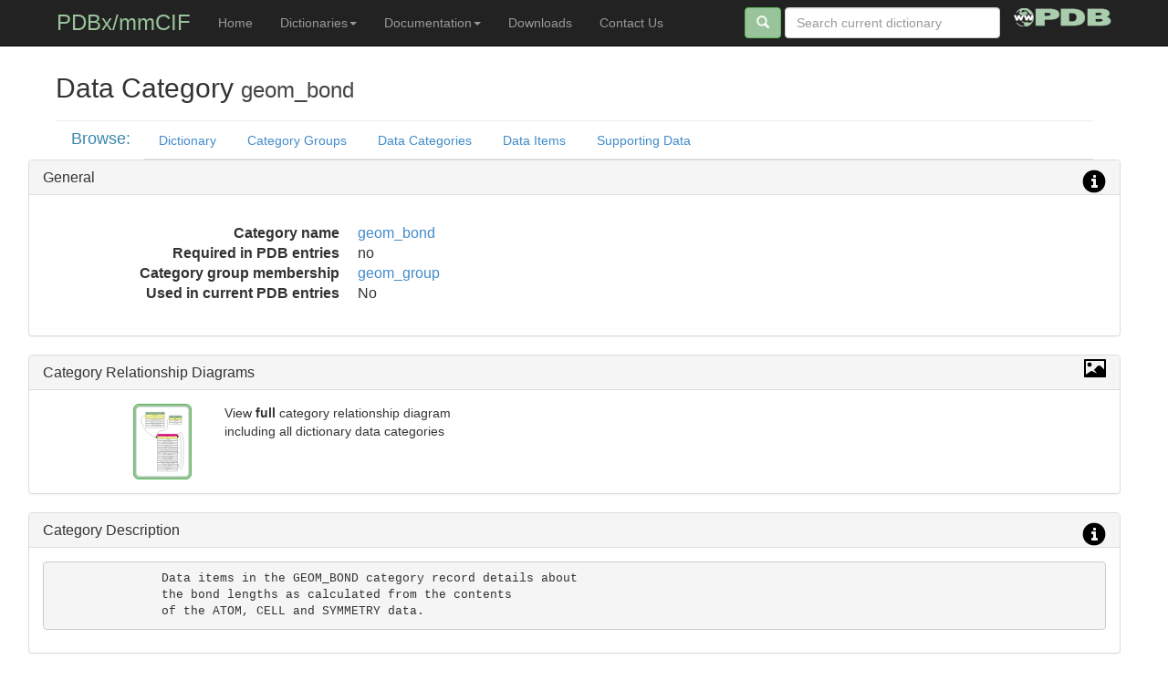

--- FILE ---
content_type: text/html
request_url: https://mmcif.wwpdb.org/dictionaries/mmcif_pdbx_v40.dic/Categories/geom_bond.html
body_size: 4388
content:
<!DOCTYPE html>
<html lang="en">
  <head>
   <!-- File:   head_common_bs.html

     Updates: 
      2013-Aug-24  jdw bootstrap 3.0.0  
      2013-Oct-06  jdw add fonts
   -->
    <meta charset="utf-8">
    <meta name="viewport" content="width=device-width, initial-scale=1.0">

    <link href="/assets/css/bootstrap/css/bootstrap.css" rel="stylesheet">

   <!-- local application css -->
    <link href="/styles/app.css"                   rel="stylesheet">
    <link href="/styles/prettify.css"              rel="stylesheet">

   <!-- font definitions -->

    <!-- 'gothic-league' -->
    <link href="/assets/webfonts/LeagueGothic/stylesheet.css"           rel="stylesheet">

    <!-- 'titilliumlight' -->
    <link href="/assets/webfonts/Titillium/fonts.css"                   rel="stylesheet">

    <!-- 'colaborate-thinregular' -->
    <link href="/assets/webfonts/Colaborate/colaborate_thin_macroman/stylesheet.css" rel="stylesheet">

    <!-- 'droid_sansregular' -->
    <link href="/assets/webfonts/DroidSans/droidsans_regular_macroman/stylesheet.css" rel="stylesheet">

    <!-- 'existencelight'  -->
    <link href="/assets/webfonts/Existence/existence_light_macroman/stylesheet.css" rel="stylesheet">

    <!-- 'existencestencil_light' -->
    <link href="/assets/webfonts/Existence/existence_stencillight_macroman/stylesheet.css" rel="stylesheet">

    <!-- 'existenceunicase_light' -->
    <link href="/assets/webfonts/Existence/existence_unicaselight_macroman/stylesheet.css" rel="stylesheet">

    <!-- 'robotothin' -->
    <link href="/assets/webfonts/Roboto/roboto_thin_macroman/stylesheet.css" rel="stylesheet">

    <!-- 'robotolight' -->
    <link href="/assets/webfonts/Roboto/roboto_light_macroman/stylesheet.css" rel="stylesheet">



    <!-- HTML5 shim, for IE 6-8 support of HTML5 elements -->
    <!--[if lt IE 9]>
      <script src="/assets/js/html5shiv.js"></script>
      <script src="/assets/js/respond.min.js"></script>
    <![endif]--> 

<!-- end of file File:   head_common_bs.html -->

    <meta name="description" content="PDBx/mmCIF Data Dictionary Data Category geom_bond">
    <meta name="author" content="Worldwide Protein Data Bank">
    <title>Data Category geom_bond</title>
  </head>

  <body>
    <!-- Wrap all page content here -->
    <div id="wrap">

      <!-- File:    page_header_bs.html
     Update:  Aug 18, 2013  J. Westbrook
     Update:  Sep 12, 2013  J. Westbrook add form details
     Update:  Oct  6, 2013  J. Westbrook overhaul
     Update:  Jan  9, 2015  J. Westbrook update -
     Update:  Jul  8, 2017  E. Peisach - make v50 default
     Update:  Jul 14, 2017  E. Peisach - Add IHM
     Update:  Jul  7, 2018  E. Peisach - Add ma, remove mdb
 -->

       <div class="navbar navbar-inverse navbar-fixed-top">
         <div class="container">
           <div class="navbar-header">
             <button type="button" class="navbar-toggle" data-toggle="collapse" data-target=".nav-collapse">
               <span class="icon-bar"></span>
               <span class="icon-bar"></span>
               <span class="icon-bar"></span>
             </button>
             <a class="my-navbar-brand" href="/pdbx-mmcif-home-page.html">PDBx/mmCIF</a>
	   </div> <!-- end navbar-header -->

          <div class="collapse navbar-collapse">
            <ul class="nav navbar-nav">
              <!-- <li class="active"><a href="/index.html">Home</a></li> -->

              <li><a href="/pdbx-mmcif-home-page.html">Home</a></li>


	      <!--  Dictionary  pull-down -->
	      <li class="dropdown">
		<a href="#" class="dropdown-toggle" data-toggle="dropdown">Dictionaries<b class="caret"></b></a>
		<ul class="dropdown-menu">
                  <li class="divider"></li>
                  <li class="dropdown-header">Browse the PDBx/mmCIF Dictionaries</li>
                  <li><a href="/dictionaries/mmcif_pdbx_v50.dic/Index">Current version (V5) PDBx/mmCIF</a></li>
                  <li><a href="/dictionaries/mmcif_pdbx_v5_next.dic/Index">Development Version PDBx/mmCIF</a></li>
                  <li><a href="/dictionaries/mmcif_ddl.dic/Index">Dictionary Definition Language V2</a></li>
                  <li><a href="/dictionaries/mmcif_pdbx_vrpt.dic/Index">wwPDB Validation</a></li>		  
                  <li class="divider"></li>
                  <li class="dropdown-header">Browse Other Dictionaries</li>
                  <li><a href="/dictionaries/mmcif_ihm_ext.dic/Index">IHMCIF</a></li>
                  <li><a href="/dictionaries/mmcif_ihm_flr_ext.dic/Index">flrCIF</a></li>		  
                  <li><a href="/dictionaries/mmcif_pdbx_v40.dic/Index">Previous PDBx/mmCIF V4</a></li>
                  <li><a href="/dictionaries/mmcif_std.dic/Index">Original mmCIF</a></li>
                  <li><a href="/dictionaries/mmcif_nmr-star.dic/Index">NMRIF/NMR-STAR</a></li>
                  <li><a href="/dictionaries/mmcif_nef.dic/Index">NMR Exchange Format (NEF)</a></li>
                  <li><a href="/dictionaries/mmcif_sas.dic/Index">SAS</a></li>
                  <li><a href="/dictionaries/mmcif_ndb_ntc.dic/Index">NDB NTC</a></li>
                  <li><a href="/dictionaries/mmcif_em.dic/Index">3DEM</a></li>
                  <li><a href="/dictionaries/mmcif_img.dic/Index">Image mmCIF</a></li>
                  <li><a href="/dictionaries/mmcif_sym.dic/Index">Symmetry</a></li>
                  <li><a href="/dictionaries/mmcif_biosync.dic/Index">Biosync</a></li>
                  <li><a href="/dictionaries/mmcif_ma.dic/Index">ModelCIF</a></li>
		  <li><a href="/dictionaries/mmcif_investigation_fraghub.dic/Index">InvestigationCIF</a></li>
		</ul>
              </li>

	      <!--  Documentation   pull-down -->
	      <li class="dropdown">
		<a href="#" class="dropdown-toggle" data-toggle="dropdown">Documentation<b class="caret"></b></a>
		<ul class="dropdown-menu">
                  <li class="divider"></li>
                  <li><a href="/docs/faqs/pdbx-mmcif-faq-general.html">PDBx/mmCIF FAQ</a></li>
                  <li><a href="/docs/user-guide/guide.html">PDBx/mmCIF User Guide</a></li>
                  <li class="divider"></li>
                  <li class="dropdown-header">Format</li>
                  <li><a href="/docs/large-pdbx-examples/index.html">Large Structures in PDBx/mmCIF</a></li>
                  <li><a href="/docs/pdb_to_pdbx_correspondences.html">PDB to PDBx Format Correspondences</a></li>
                  <li><a href="http://wwpdb.org/task/mmcif" target="_blank">wwPDB PDBx/mmCIF Working Group</a></li>
                  <li class="divider"></li>
                  <li class="dropdown-header">Software</li>
		  <li><a href="/docs/software-resources.html">Software resources</a></li>
                  <li><a href="/docs/sw-examples/cpp/html">C++ Examples</a></li>
                  <li><a href="/docs/sw-examples/python/html">Python Examples</a></li>
                  <li class="divider"></li>
                  <li class="dropdown-header">Reference</li>
		  <li><a href="/docs/tutorials/mechanics/pdbx-mmcif-syntax.html">File syntax</a> </li>
		   <li> <a href="/docs/tutorials/mechanics/pdbx-mmcif-dict-struct.html">Dictionary organization</a></li>
		  <li><a href="/docs/tutorials/content/atomic-description.html">Atomic description</a></li>
		  <li><a href="/docs/tutorials/content/molecular-entities.html">Molecular description</li>

		  <li><a href="/docs/pubs/pdbx-mmcif-references.html">Reference List</a></li>
          <li><a href="/docs/tutorials/glossary/early-history.html">Early history</a></li>
           <li><a href="/docs/tutorials/glossary/pdbx-mmcif-glossary.html">Glossary</a></li>
		</ul>
              </li>


              <li><a href="/dictionaries/downloads.html">Downloads</a></li>
              <li><a href="mailto:pdbx-mmcif-help@mail.wwpdb.org">Contact Us</a></li>

            </ul> <!-- end nav -->

	    <a href="http://www.wwpdb.org/" class="pull-right right-icon" title="Worldwide Protein Data Bank">
	      <img alt="A Member of the wwPDB" src="/assets/images/wwpdb/wwpdb-logo-menubar-20.png" width="107" height="20"></a>

            <form class="navbar-form pull-right"  id="searchSite" action="/cgi-bin/swish/swish.cgi" method="get" enctype="application/x-www-form-urlencoded">
              <button type="submit" class="btn btn-wwpdb-green">
		<span class="glyphicon glyphicon-search"></span></a>
	      </button>
              <div class="form-group">
		<input type="text" placeholder="Search current dictionary" class="form-control" size=25 name="query">
              </div>
	      <input type="hidden" name="sort" value="swishrank" />
	      <input type="hidden" name="si" value="0" />
            </form>


	  <!-- right-justified icon in navbar -->



          </div><!--/.nav-collapse -->
         </div> <!-- end container -->
       </div> <!-- end navbar -->

<!-- End  file page_header_bs.html -->

      <div class="container">
    
    <div class="my-page-header">
      <h2>Data Category <small>geom_bond</small></h2>
    </div>
    <div class="row">
      <div class="col-md-1 my-nav-title"><div class="pull-right"> <h4>Browse:</h4></div></div>
       <div class="col-md-11">
        <ul class="nav nav-tabs">
<li               >               <a href="/dictionaries/mmcif_pdbx_v40.dic/Index/index.html">Dictionary</a></li>
<li               >               <a href="/dictionaries/mmcif_pdbx_v40.dic/Groups/index.html">Category Groups</a></li>
<li               >               <a href="/dictionaries/mmcif_pdbx_v40.dic/Categories/index.html">Data Categories</a></li>
<li               >               <a href="/dictionaries/mmcif_pdbx_v40.dic/Items/index.html">Data Items</a></li>
<li               >               <a href="/dictionaries/mmcif_pdbx_v40.dic/Data/index.html">Supporting Data</a></li>
</ul>
</div>
</div>
<div class="row">
<div class="row">
<div class="panel panel-default general">
<div class="panel-heading">
<h3 class="panel-title">General <a href="#" class="mytip pull-right" data-toggle="tooltip"  data-placement="left" title="General information"> <img class="" src="/assets/images/glyphicons-dot-com/png/glyphicons_195_circle_info.png"></a></h3>
</div>
<div class="panel-body">
<div class="row">
<dl class="dl-horizontal dl-lg">
<dt  >Category name</dt>
<dd  ><a href="/dictionaries/mmcif_pdbx_v40.dic/Categories/geom_bond.html" class="my-link-color">geom_bond</a></dd>
<dt  >Required in PDB entries</dt>
<dd  >no</dd>
<dt  >Category group membership</dt>
<dd  ><a href="/dictionaries/mmcif_pdbx_v40.dic/Groups/geom_group.html" class="my-link-color">geom_group</a></dd>
<dt  >Used in current PDB entries</dt>
<dd  >No</dd>
</dl>
</div>
</div>
</div>
</div>
<div class="row">
<div class="panel panel-default image-item">
<div class="panel-heading">
<h3 class="panel-title">Category Relationship Diagrams <a href="#" class="mytip pull-right" data-toggle="tooltip"  data-placement="left" title="Category relationship diagram"> <img class="my-image-glyph-margin" src="/assets/images/glyphicons-dot-com/png/glyphicons_138_picture.png"></a></h3>
</div>
<div class="panel-body">
<div class="row">
<div class="col-md-1 col-md-offset-1">
<a data-toggle="modal" class="btn btn-wwpdb-green btn-wwpdb-lg" href="#image-modal-full-1"><img src="/assets/images/cr-figure-icon.svg" width=Category relationship diagram height=70 alt="70" class="img-thumbnail"></a>
</div>
<div class="col-md-3">
View <b>full</b> category relationship diagram including all dictionary data categories
</div>
</div>
</div>
</div>
</div>
<div class="modal fade" id="image-modal-full-1" tabindex="-1" role="dialog" aria-labelledby="image-modal-full-1Label" aria-hidden="true">
    <div class="my-modal-dialog">
        <div class="modal-content">
            <div class="modal-header">
                <button type="button" class="close" data-dismiss="modal" aria-hidden="true">&times;</button>
                         <h4 class="modal-title">Category Relationship Diagram for GEOM_BOND</h4>
            </div>
            <div class="modal-body">
                  <div class="row my-image-scrollable">
                       <img class="my-iframe-handle" src="/dictionaries/mmcif_pdbx_v40.dic/Images/Categories/geom_bond_neighbors.svg">
                  </div>
            </div>
            <div class="modal-footer">
                <button type="button" class="btn btn-default" data-dismiss="modal">Close</button>
            </div>
       </div><!-- /.modal-content -->
   </div><!-- /.modal-dialog -->
</div><!-- /.modal -->
<div class="row">
<div class="panel panel-default info">
<div class="panel-heading">
<h3 class="panel-title">Category Description <a href="#" class="mytip pull-right" data-toggle="tooltip"  data-placement="left" title="Descriptive information"> <img class="" src="/assets/images/glyphicons-dot-com/png/glyphicons_195_circle_info.png"></a></h3>
</div>
<div class="panel-body">
<pre class="pre-scrollable">               Data items in the GEOM_BOND category record details about
               the bond lengths as calculated from the contents
               of the ATOM, CELL and SYMMETRY data.</pre>
</div>
</div>
</div>
<div class="row">
<div class="panel panel-default"> <!-- begin top accordion panel -->
   <div class="panel-heading">
       <div class="row">
          <div class="col-md-8">
	             <h4 class="panel-title"> Category Example </h4> 
          </div>
          <div class="col-md-4">
              <a class="accordion-toggle pull-right" data-toggle="collapse" data-parent="#pgexa" href="#pcexa">
 View/hide Example
              </a>
           </div>
       </div> <!-- end heading row -->
   </div> <!-- end panel heading -->
    <div id="pcexa" class="panel-collapse collapse in">
      <div class="panel-body">
<!-- BEGIN inserted markup -->
<pre class="pre-scrollable"> 
    loop_
    _geom_bond.atom_site_id_1
    _geom_bond.atom_site_id_2
    _geom_bond.dist
    _geom_bond.dist_esd
    _geom_bond.site_symmetry_1
    _geom_bond.site_symmetry_2
    _geom_bond.publ_flag
      O1  C2   1.342  0.004  1_555  1_555  yes
      O1  C5   1.439  0.003  1_555  1_555  yes
      C2  C3   1.512  0.004  1_555  1_555  yes
      C2  O21  1.199  0.004  1_555  1_555  yes
      C3  N4   1.465  0.003  1_555  1_555  yes
      C3  C31  1.537  0.004  1_555  1_555  yes
      C3  H3   1.00   0.03   1_555  1_555  no
      N4  C5   1.472  0.003  1_555  1_555  yes
    # - - - - data truncated for brevity - - - -</pre>
<!-- END inserted markup -->
      </div> <!-- end panel body-->
    </div> <!-- end panel-collapse -->
</div> <!-- end top accordion panel panel-default -->
</div>
<div class="row">
</div>
<div class="row">
<div class="panel panel-default key-item">
<div class="panel-heading">
<h3 class="panel-title">Key Data Items <a href="#" class="mytip pull-right" data-toggle="tooltip"  data-placement="left" title="Category key item"> <img class="" src="/assets/images/glyphicons-dot-com/png/glyphicons_044_keys.png"></a></h3>
</div>
<div class="panel-body">
<ul class="list-inline">
<li class=""><a href="/dictionaries/mmcif_pdbx_v40.dic/Items/_geom_bond.atom_site_id_1.html" class="my-link-color">_geom_bond.atom_site_id_1</a></li>
<li class=""><a href="/dictionaries/mmcif_pdbx_v40.dic/Items/_geom_bond.atom_site_id_2.html" class="my-link-color">_geom_bond.atom_site_id_2</a></li>
<li class=""><a href="/dictionaries/mmcif_pdbx_v40.dic/Items/_geom_bond.site_symmetry_1.html" class="my-link-color">_geom_bond.site_symmetry_1</a></li>
<li class=""><a href="/dictionaries/mmcif_pdbx_v40.dic/Items/_geom_bond.site_symmetry_2.html" class="my-link-color">_geom_bond.site_symmetry_2</a></li>
</ul>
</div>
</div>
</div>
<div class="row">
<div class="panel panel-default"> <!-- begin top accordion panel -->
   <div class="panel-heading">
       <div class="row">
          <div class="col-md-8">
	             <h4 class="panel-title"> Category Data Items </h4> 
          </div>
          <div class="col-md-4">
              <a class="accordion-toggle pull-right" data-toggle="collapse" data-parent="#pgit0" href="#pit0">
 View/hide item list
              </a>
           </div>
       </div> <!-- end heading row -->
   </div> <!-- end panel heading -->
    <div id="pit0" class="panel-collapse collapse in">
      <div class="panel-body">
<!-- BEGIN inserted markup -->
<ul class="list-group">
<li class="list-group-item  key-item"><a href="/dictionaries/mmcif_pdbx_v40.dic/Items/_geom_bond.atom_site_id_1.html">_geom_bond.atom_site_id_1</a><a href="#" class="mytip pull-right" data-toggle="tooltip"  data-placement="left" title="Category key item"> <img class="" src="/assets/images/glyphicons-dot-com/png/glyphicons_044_keys.png"></a></li>
<li class="list-group-item  key-item"><a href="/dictionaries/mmcif_pdbx_v40.dic/Items/_geom_bond.atom_site_id_2.html">_geom_bond.atom_site_id_2</a><a href="#" class="mytip pull-right" data-toggle="tooltip"  data-placement="left" title="Category key item"> <img class="" src="/assets/images/glyphicons-dot-com/png/glyphicons_044_keys.png"></a></li>
<li class="list-group-item  key-item"><a href="/dictionaries/mmcif_pdbx_v40.dic/Items/_geom_bond.site_symmetry_1.html">_geom_bond.site_symmetry_1</a><a href="#" class="mytip pull-right" data-toggle="tooltip"  data-placement="left" title="Category key item"> <img class="" src="/assets/images/glyphicons-dot-com/png/glyphicons_044_keys.png"></a></li>
<li class="list-group-item  key-item"><a href="/dictionaries/mmcif_pdbx_v40.dic/Items/_geom_bond.site_symmetry_2.html">_geom_bond.site_symmetry_2</a><a href="#" class="mytip pull-right" data-toggle="tooltip"  data-placement="left" title="Category key item"> <img class="" src="/assets/images/glyphicons-dot-com/png/glyphicons_044_keys.png"></a></li>
<li class="list-group-item  "><a href="/dictionaries/mmcif_pdbx_v40.dic/Items/_geom_bond.atom_site_auth_asym_id_1.html">_geom_bond.atom_site_auth_asym_id_1</a></li>
<li class="list-group-item  "><a href="/dictionaries/mmcif_pdbx_v40.dic/Items/_geom_bond.atom_site_auth_asym_id_2.html">_geom_bond.atom_site_auth_asym_id_2</a></li>
<li class="list-group-item  "><a href="/dictionaries/mmcif_pdbx_v40.dic/Items/_geom_bond.atom_site_auth_atom_id_1.html">_geom_bond.atom_site_auth_atom_id_1</a></li>
<li class="list-group-item  "><a href="/dictionaries/mmcif_pdbx_v40.dic/Items/_geom_bond.atom_site_auth_atom_id_2.html">_geom_bond.atom_site_auth_atom_id_2</a></li>
<li class="list-group-item  "><a href="/dictionaries/mmcif_pdbx_v40.dic/Items/_geom_bond.atom_site_auth_comp_id_1.html">_geom_bond.atom_site_auth_comp_id_1</a></li>
<li class="list-group-item  "><a href="/dictionaries/mmcif_pdbx_v40.dic/Items/_geom_bond.atom_site_auth_comp_id_2.html">_geom_bond.atom_site_auth_comp_id_2</a></li>
<li class="list-group-item  "><a href="/dictionaries/mmcif_pdbx_v40.dic/Items/_geom_bond.atom_site_auth_seq_id_1.html">_geom_bond.atom_site_auth_seq_id_1</a></li>
<li class="list-group-item  "><a href="/dictionaries/mmcif_pdbx_v40.dic/Items/_geom_bond.atom_site_auth_seq_id_2.html">_geom_bond.atom_site_auth_seq_id_2</a></li>
<li class="list-group-item  "><a href="/dictionaries/mmcif_pdbx_v40.dic/Items/_geom_bond.atom_site_label_alt_id_1.html">_geom_bond.atom_site_label_alt_id_1</a></li>
<li class="list-group-item  "><a href="/dictionaries/mmcif_pdbx_v40.dic/Items/_geom_bond.atom_site_label_alt_id_2.html">_geom_bond.atom_site_label_alt_id_2</a></li>
<li class="list-group-item  "><a href="/dictionaries/mmcif_pdbx_v40.dic/Items/_geom_bond.atom_site_label_asym_id_1.html">_geom_bond.atom_site_label_asym_id_1</a></li>
<li class="list-group-item  "><a href="/dictionaries/mmcif_pdbx_v40.dic/Items/_geom_bond.atom_site_label_asym_id_2.html">_geom_bond.atom_site_label_asym_id_2</a></li>
<li class="list-group-item  "><a href="/dictionaries/mmcif_pdbx_v40.dic/Items/_geom_bond.atom_site_label_atom_id_1.html">_geom_bond.atom_site_label_atom_id_1</a></li>
<li class="list-group-item  "><a href="/dictionaries/mmcif_pdbx_v40.dic/Items/_geom_bond.atom_site_label_atom_id_2.html">_geom_bond.atom_site_label_atom_id_2</a></li>
<li class="list-group-item  "><a href="/dictionaries/mmcif_pdbx_v40.dic/Items/_geom_bond.atom_site_label_comp_id_1.html">_geom_bond.atom_site_label_comp_id_1</a></li>
<li class="list-group-item  "><a href="/dictionaries/mmcif_pdbx_v40.dic/Items/_geom_bond.atom_site_label_comp_id_2.html">_geom_bond.atom_site_label_comp_id_2</a></li>
<li class="list-group-item  "><a href="/dictionaries/mmcif_pdbx_v40.dic/Items/_geom_bond.atom_site_label_seq_id_1.html">_geom_bond.atom_site_label_seq_id_1</a></li>
<li class="list-group-item  "><a href="/dictionaries/mmcif_pdbx_v40.dic/Items/_geom_bond.atom_site_label_seq_id_2.html">_geom_bond.atom_site_label_seq_id_2</a></li>
<li class="list-group-item  "><a href="/dictionaries/mmcif_pdbx_v40.dic/Items/_geom_bond.dist.html">_geom_bond.dist</a></li>
<li class="list-group-item  "><a href="/dictionaries/mmcif_pdbx_v40.dic/Items/_geom_bond.dist_esd.html">_geom_bond.dist_esd</a></li>
<li class="list-group-item  "><a href="/dictionaries/mmcif_pdbx_v40.dic/Items/_geom_bond.pdbx_PDB_model_num.html">_geom_bond.pdbx_PDB_model_num</a></li>
<li class="list-group-item  "><a href="/dictionaries/mmcif_pdbx_v40.dic/Items/_geom_bond.pdbx_atom_site_PDB_ins_code_1.html">_geom_bond.pdbx_atom_site_PDB_ins_code_1</a></li>
<li class="list-group-item  "><a href="/dictionaries/mmcif_pdbx_v40.dic/Items/_geom_bond.pdbx_atom_site_PDB_ins_code_2.html">_geom_bond.pdbx_atom_site_PDB_ins_code_2</a></li>
<li class="list-group-item  "><a href="/dictionaries/mmcif_pdbx_v40.dic/Items/_geom_bond.publ_flag.html">_geom_bond.publ_flag</a></li>
<li class="list-group-item  "><a href="/dictionaries/mmcif_pdbx_v40.dic/Items/_geom_bond.valence.html">_geom_bond.valence</a></li>
</ul>
<!-- END inserted markup -->
      </div> <!-- end panel body-->
    </div> <!-- end panel-collapse -->
</div> <!-- end top accordion panel panel-default -->
</div>
</div>
     </div> <!-- end top container-->
     </div> <!-- end wrap -->

    <!-- END TEXT HERE  -->
     <!--  File:    page_javascript_bs.html 
       Update:  Oct 6, 2013  jdw
   -->
  <script  src="/assets/js/jquery/core/jquery-1.11.0.min.js" ></script>
  <script  src="/assets/css/bootstrap/js/bootstrap.js" >  </script>

  <!--  local application js -->
  <script  src="/js/MyApp.js"></script>

 <!-- end of file page_javascript_bs.html  -->



    <!-- File:    page_footer_bs.html 
     Update:  Oct 6, 2013  J. Westbrook
  -->
  <div id="footer">
      <div class="container">
         <p class="muted credit">&copy;  wwPDB </p>
       </div>
   </div>
<!-- end file page_footer_bs.html -->

  </body>
</html>
    


--- FILE ---
content_type: text/css
request_url: https://mmcif.wwpdb.org/assets/webfonts/Existence/existence_light_macroman/stylesheet.css
body_size: 188
content:
@font-face {
    font-family: 'existencelight';
    src: url('Existence-Light-webfont.eot');
    src: url('Existence-Light-webfont.eot?#iefix') format('embedded-opentype'),
         url('Existence-Light-webfont.woff') format('woff'),
         url('Existence-Light-webfont.ttf') format('truetype'),
         url('Existence-Light-webfont.svg#existencelight') format('svg');
    font-weight: normal;
    font-style: normal;

}



--- FILE ---
content_type: image/svg+xml
request_url: https://mmcif.wwpdb.org/dictionaries/mmcif_pdbx_v40.dic/Images/Categories/geom_bond_neighbors.svg
body_size: 31119
content:
<?xml version="1.0" encoding="UTF-8" standalone="no"?>
<!DOCTYPE svg PUBLIC "-//W3C//DTD SVG 1.1//EN"
 "http://www.w3.org/Graphics/SVG/1.1/DTD/svg11.dtd">
<!-- Generated by graphviz version 2.40.1 (20161225.0304)
 -->
<!-- Title: geom_bond Pages: 1 -->
<svg width="435pt" height="1110pt"
 viewBox="0.00 0.00 435.00 1110.00" xmlns="http://www.w3.org/2000/svg" xmlns:xlink="http://www.w3.org/1999/xlink">
<g id="graph0" class="graph" transform="scale(1 1) rotate(0) translate(4 1106)">
<title>geom_bond</title>
<polygon fill="#ffffff" stroke="transparent" points="-4,4 -4,-1106 431,-1106 431,4 -4,4"/>
<text text-anchor="start" x="210.5" y="-58.6" font-family="Helvetica,sans-Serif" font-size="18.00" fill="#000000"> </text>
<text text-anchor="start" x="210.5" y="-40.6" font-family="Helvetica,sans-Serif" font-size="18.00" fill="#000000"> </text>
<text text-anchor="start" x="8" y="-22.6" font-family="Helvetica,sans-Serif" font-size="18.00" fill="#000000"> Category Relationship Diagram for </text>
<text text-anchor="start" x="291" y="-22.6" font-family="Helvetica,sans-Serif" font-weight="bold" font-size="18.00" fill="#000000">GEOM_BOND</text>
<text text-anchor="start" x="409" y="-22.6" font-family="Helvetica,sans-Serif" font-size="18.00" fill="#000000"> </text>
<text text-anchor="start" x="415" y="-22.6" font-family="Helvetica,sans-Serif" font-size="14.00" fill="#000000"> </text>
<text text-anchor="start" x="79.5" y="-7.8" font-family="Helvetica,sans-Serif" font-size="14.00" fill="#000000"> &#160;in dictionary mmcif_pdbx.dic version 4.073 </text>
<!-- _atom_site -->
<g id="node1" class="node">
<title>_atom_site</title>
<g id="a_node1_0"><a xlink:href="/dictionaries/mmcif_pdbx_v40.dic/Categories/atom_site.html" xlink:title="&lt;TABLE&gt;" target="_top">
<polygon fill="#99c49b" stroke="transparent" points="152.57,-495.5 152.57,-516.5 274.57,-516.5 274.57,-495.5 152.57,-495.5"/>
<polygon fill="none" stroke="#000000" points="152.57,-495.5 152.57,-516.5 274.57,-516.5 274.57,-495.5 152.57,-495.5"/>
<text text-anchor="start" x="185.07" y="-503.5" font-family="Helvetica,sans-Serif" font-size="10.00" fill="#000000">ATOM_SITE</text>
</a>
</g>
<g id="a_node1_1"><a xlink:href="/dictionaries/mmcif_pdbx_v40.dic/Items/_atom_site.id.html" xlink:title="&lt;TABLE&gt;" target="_top">
<polygon fill="#ffff99" stroke="transparent" points="152.57,-475.5 152.57,-495.5 274.57,-495.5 274.57,-475.5 152.57,-475.5"/>
<polygon fill="none" stroke="#000000" points="152.57,-475.5 152.57,-495.5 274.57,-495.5 274.57,-475.5 152.57,-475.5"/>
<text text-anchor="start" x="157.57" y="-483.3" font-family="Helvetica,sans-Serif" font-size="9.00" fill="#000000">id</text>
</a>
</g>
<g id="a_node1_2"><a xlink:href="/dictionaries/mmcif_pdbx_v40.dic/Items/_atom_site.auth_asym_id.html" xlink:title="&lt;TABLE&gt;" target="_top">
<polygon fill="none" stroke="#000000" points="152.57,-455.5 152.57,-475.5 274.57,-475.5 274.57,-455.5 152.57,-455.5"/>
<text text-anchor="start" x="157.57" y="-463.3" font-family="Helvetica,sans-Serif" font-size="9.00" fill="#000000">auth_asym_id</text>
</a>
</g>
<g id="a_node1_3"><a xlink:href="/dictionaries/mmcif_pdbx_v40.dic/Items/_atom_site.auth_atom_id.html" xlink:title="&lt;TABLE&gt;" target="_top">
<polygon fill="none" stroke="#000000" points="152.57,-435.5 152.57,-455.5 274.57,-455.5 274.57,-435.5 152.57,-435.5"/>
<text text-anchor="start" x="157.57" y="-443.3" font-family="Helvetica,sans-Serif" font-size="9.00" fill="#000000">auth_atom_id</text>
</a>
</g>
<g id="a_node1_4"><a xlink:href="/dictionaries/mmcif_pdbx_v40.dic/Items/_atom_site.auth_comp_id.html" xlink:title="&lt;TABLE&gt;" target="_top">
<polygon fill="none" stroke="#000000" points="152.57,-415.5 152.57,-435.5 274.57,-435.5 274.57,-415.5 152.57,-415.5"/>
<text text-anchor="start" x="157.57" y="-423.3" font-family="Helvetica,sans-Serif" font-size="9.00" fill="#000000">auth_comp_id</text>
</a>
</g>
<g id="a_node1_5"><a xlink:href="/dictionaries/mmcif_pdbx_v40.dic/Items/_atom_site.auth_seq_id.html" xlink:title="&lt;TABLE&gt;" target="_top">
<polygon fill="none" stroke="#000000" points="152.57,-395.5 152.57,-415.5 274.57,-415.5 274.57,-395.5 152.57,-395.5"/>
<text text-anchor="start" x="157.57" y="-403.3" font-family="Helvetica,sans-Serif" font-size="9.00" fill="#000000">auth_seq_id</text>
</a>
</g>
<g id="a_node1_6"><a xlink:href="/dictionaries/mmcif_pdbx_v40.dic/Items/_atom_site.label_alt_id.html" xlink:title="&lt;TABLE&gt;" target="_top">
<polygon fill="none" stroke="#000000" points="152.57,-375.5 152.57,-395.5 274.57,-395.5 274.57,-375.5 152.57,-375.5"/>
<text text-anchor="start" x="157.57" y="-383.3" font-family="Helvetica,sans-Serif" font-size="9.00" fill="#000000">label_alt_id</text>
</a>
</g>
<g id="a_node1_7"><a xlink:href="/dictionaries/mmcif_pdbx_v40.dic/Items/_atom_site.label_asym_id.html" xlink:title="&lt;TABLE&gt;" target="_top">
<polygon fill="none" stroke="#000000" points="152.57,-355.5 152.57,-375.5 274.57,-375.5 274.57,-355.5 152.57,-355.5"/>
<text text-anchor="start" x="157.57" y="-363.3" font-family="Helvetica,sans-Serif" font-size="9.00" fill="#000000">label_asym_id</text>
</a>
</g>
<g id="a_node1_8"><a xlink:href="/dictionaries/mmcif_pdbx_v40.dic/Items/_atom_site.label_atom_id.html" xlink:title="&lt;TABLE&gt;" target="_top">
<polygon fill="none" stroke="#000000" points="152.57,-335.5 152.57,-355.5 274.57,-355.5 274.57,-335.5 152.57,-335.5"/>
<text text-anchor="start" x="157.57" y="-343.3" font-family="Helvetica,sans-Serif" font-size="9.00" fill="#000000">label_atom_id</text>
</a>
</g>
<g id="a_node1_9"><a xlink:href="/dictionaries/mmcif_pdbx_v40.dic/Items/_atom_site.label_comp_id.html" xlink:title="&lt;TABLE&gt;" target="_top">
<polygon fill="none" stroke="#000000" points="152.57,-315.5 152.57,-335.5 274.57,-335.5 274.57,-315.5 152.57,-315.5"/>
<text text-anchor="start" x="157.57" y="-323.3" font-family="Helvetica,sans-Serif" font-size="9.00" fill="#000000">label_comp_id</text>
</a>
</g>
<g id="a_node1_10"><a xlink:href="/dictionaries/mmcif_pdbx_v40.dic/Items/_atom_site.label_seq_id.html" xlink:title="&lt;TABLE&gt;" target="_top">
<polygon fill="none" stroke="#000000" points="152.57,-295.5 152.57,-315.5 274.57,-315.5 274.57,-295.5 152.57,-295.5"/>
<text text-anchor="start" x="157.57" y="-303.3" font-family="Helvetica,sans-Serif" font-size="9.00" fill="#000000">label_seq_id</text>
</a>
</g>
<g id="a_node1_11"><a xlink:href="/dictionaries/mmcif_pdbx_v40.dic/Items/_atom_site.pdbx_PDB_ins_code.html" xlink:title="&lt;TABLE&gt;" target="_top">
<polygon fill="none" stroke="#000000" points="152.57,-275.5 152.57,-295.5 274.57,-295.5 274.57,-275.5 152.57,-275.5"/>
<text text-anchor="start" x="157.57" y="-283.3" font-family="Helvetica,sans-Serif" font-size="9.00" fill="#000000">pdbx_PDB_ins_code</text>
</a>
</g>
<g id="a_node1_12"><a xlink:href="/dictionaries/mmcif_pdbx_v40.dic/Items/_atom_site.pdbx_PDB_model_num.html" xlink:title="&lt;TABLE&gt;" target="_top">
<polygon fill="none" stroke="#000000" points="152.57,-255.5 152.57,-275.5 274.57,-275.5 274.57,-255.5 152.57,-255.5"/>
<text text-anchor="start" x="157.57" y="-263.3" font-family="Helvetica,sans-Serif" font-size="9.00" fill="#000000">pdbx_PDB_model_num</text>
</a>
</g>
<g id="a_node1_13"><a xlink:href="/dictionaries/mmcif_pdbx_v40.dic/Items/_atom_site.B_equiv_geom_mean.html" xlink:title="&lt;TABLE&gt;" target="_top">
<polygon fill="none" stroke="#000000" points="152.57,-235.5 152.57,-255.5 274.57,-255.5 274.57,-235.5 152.57,-235.5"/>
<text text-anchor="start" x="157.57" y="-243.3" font-family="Helvetica,sans-Serif" font-size="9.00" fill="#000000">B_equiv_geom_mean</text>
</a>
</g>
<g id="a_node1_14"><a xlink:href="/dictionaries/mmcif_pdbx_v40.dic/Items/_atom_site.B_equiv_geom_mean_esd.html" xlink:title="&lt;TABLE&gt;" target="_top">
<polygon fill="none" stroke="#000000" points="152.57,-215.5 152.57,-235.5 274.57,-235.5 274.57,-215.5 152.57,-215.5"/>
<text text-anchor="start" x="157.57" y="-223.3" font-family="Helvetica,sans-Serif" font-size="9.00" fill="#000000">B_equiv_geom_mean_esd</text>
</a>
</g>
<g id="a_node1_15"><a xlink:href="/dictionaries/mmcif_pdbx_v40.dic/Items/_atom_site.B_iso_or_equiv.html" xlink:title="&lt;TABLE&gt;" target="_top">
<polygon fill="none" stroke="#000000" points="152.57,-195.5 152.57,-215.5 274.57,-215.5 274.57,-195.5 152.57,-195.5"/>
<text text-anchor="start" x="157.57" y="-203.3" font-family="Helvetica,sans-Serif" font-size="9.00" fill="#000000">B_iso_or_equiv</text>
</a>
</g>
<g id="a_node1_16"><a xlink:href="/dictionaries/mmcif_pdbx_v40.dic/Items/_atom_site.B_iso_or_equiv_esd.html" xlink:title="&lt;TABLE&gt;" target="_top">
<polygon fill="none" stroke="#000000" points="152.57,-175.5 152.57,-195.5 274.57,-195.5 274.57,-175.5 152.57,-175.5"/>
<text text-anchor="start" x="157.57" y="-183.3" font-family="Helvetica,sans-Serif" font-size="9.00" fill="#000000">B_iso_or_equiv_esd</text>
</a>
</g>
<g id="a_node1_17"><a xlink:href="/dictionaries/mmcif_pdbx_v40.dic/Items/_atom_site.Cartn_x.html" xlink:title="&lt;TABLE&gt;" target="_top">
<polygon fill="none" stroke="#000000" points="152.57,-155.5 152.57,-175.5 274.57,-175.5 274.57,-155.5 152.57,-155.5"/>
<text text-anchor="start" x="157.57" y="-163.3" font-family="Helvetica,sans-Serif" font-size="9.00" fill="#000000">Cartn_x</text>
</a>
</g>
<g id="a_node1_18"><a xlink:href="/dictionaries/mmcif_pdbx_v40.dic/Items/_atom_site.Cartn_x_esd.html" xlink:title="&lt;TABLE&gt;" target="_top">
<polygon fill="none" stroke="#000000" points="152.57,-135.5 152.57,-155.5 274.57,-155.5 274.57,-135.5 152.57,-135.5"/>
<text text-anchor="start" x="157.57" y="-143.3" font-family="Helvetica,sans-Serif" font-size="9.00" fill="#000000">Cartn_x_esd</text>
</a>
</g>
<g id="a_node1_19"><a xlink:href="/dictionaries/mmcif_pdbx_v40.dic/Items/_atom_site.Cartn_y.html" xlink:title="&lt;TABLE&gt;" target="_top">
<polygon fill="none" stroke="#000000" points="152.57,-115.5 152.57,-135.5 274.57,-135.5 274.57,-115.5 152.57,-115.5"/>
<text text-anchor="start" x="157.57" y="-123.3" font-family="Helvetica,sans-Serif" font-size="9.00" fill="#000000">Cartn_y</text>
</a>
</g>
<g id="a_node1_20"><a xlink:href="/dictionaries/mmcif_pdbx_v40.dic/Items/_atom_site.Cartn_y_esd.html" xlink:title="&lt;TABLE&gt;" target="_top">
<polygon fill="none" stroke="#000000" points="152.57,-95.5 152.57,-115.5 274.57,-115.5 274.57,-95.5 152.57,-95.5"/>
<text text-anchor="start" x="157.57" y="-103.3" font-family="Helvetica,sans-Serif" font-size="9.00" fill="#000000">Cartn_y_esd</text>
</a>
</g>
<polygon fill="none" stroke="#000000" points="152.57,-79.5 152.57,-95.5 274.57,-95.5 274.57,-79.5 152.57,-79.5"/>
<text text-anchor="start" x="182.57" y="-85.3" font-family="Helvetica,sans-Serif" font-size="9.00" fill="#000000">... and others ...</text>
</g>
<!-- _geom_bond -->
<g id="node2" class="node">
<title>_geom_bond</title>
<g id="a_node2_21"><a xlink:href="/dictionaries/mmcif_pdbx_v40.dic/Categories/geom_bond.html" xlink:title="&lt;TABLE&gt;" target="_top">
<polygon fill="#f0027f" stroke="transparent" points="152.57,-1076.5 152.57,-1097.5 305.57,-1097.5 305.57,-1076.5 152.57,-1076.5"/>
<polygon fill="none" stroke="#000000" points="152.57,-1076.5 152.57,-1097.5 305.57,-1097.5 305.57,-1076.5 152.57,-1076.5"/>
<text text-anchor="start" x="196.57" y="-1084.5" font-family="Helvetica,sans-Serif" font-size="10.00" fill="#000000">GEOM_BOND</text>
</a>
</g>
<g id="a_node2_22"><a xlink:href="/dictionaries/mmcif_pdbx_v40.dic/Items/_geom_bond.atom_site_id_1.html" xlink:title="&lt;TABLE&gt;" target="_top">
<polygon fill="#ffff99" stroke="transparent" points="152.57,-1056.5 152.57,-1076.5 305.57,-1076.5 305.57,-1056.5 152.57,-1056.5"/>
<polygon fill="none" stroke="#000000" points="152.57,-1056.5 152.57,-1076.5 305.57,-1076.5 305.57,-1056.5 152.57,-1056.5"/>
<text text-anchor="start" x="157.57" y="-1064.3" font-family="Helvetica,sans-Serif" font-size="9.00" fill="#000000">atom_site_id_1</text>
</a>
</g>
<g id="a_node2_23"><a xlink:href="/dictionaries/mmcif_pdbx_v40.dic/Items/_geom_bond.atom_site_id_2.html" xlink:title="&lt;TABLE&gt;" target="_top">
<polygon fill="#ffff99" stroke="transparent" points="152.57,-1036.5 152.57,-1056.5 305.57,-1056.5 305.57,-1036.5 152.57,-1036.5"/>
<polygon fill="none" stroke="#000000" points="152.57,-1036.5 152.57,-1056.5 305.57,-1056.5 305.57,-1036.5 152.57,-1036.5"/>
<text text-anchor="start" x="157.57" y="-1044.3" font-family="Helvetica,sans-Serif" font-size="9.00" fill="#000000">atom_site_id_2</text>
</a>
</g>
<g id="a_node2_24"><a xlink:href="/dictionaries/mmcif_pdbx_v40.dic/Items/_geom_bond.site_symmetry_1.html" xlink:title="&lt;TABLE&gt;" target="_top">
<polygon fill="#ffff99" stroke="transparent" points="152.57,-1016.5 152.57,-1036.5 305.57,-1036.5 305.57,-1016.5 152.57,-1016.5"/>
<polygon fill="none" stroke="#000000" points="152.57,-1016.5 152.57,-1036.5 305.57,-1036.5 305.57,-1016.5 152.57,-1016.5"/>
<text text-anchor="start" x="157.57" y="-1024.3" font-family="Helvetica,sans-Serif" font-size="9.00" fill="#000000">site_symmetry_1</text>
</a>
</g>
<g id="a_node2_25"><a xlink:href="/dictionaries/mmcif_pdbx_v40.dic/Items/_geom_bond.site_symmetry_2.html" xlink:title="&lt;TABLE&gt;" target="_top">
<polygon fill="#ffff99" stroke="transparent" points="152.57,-996.5 152.57,-1016.5 305.57,-1016.5 305.57,-996.5 152.57,-996.5"/>
<polygon fill="none" stroke="#000000" points="152.57,-996.5 152.57,-1016.5 305.57,-1016.5 305.57,-996.5 152.57,-996.5"/>
<text text-anchor="start" x="157.57" y="-1004.3" font-family="Helvetica,sans-Serif" font-size="9.00" fill="#000000">site_symmetry_2</text>
</a>
</g>
<g id="a_node2_26"><a xlink:href="/dictionaries/mmcif_pdbx_v40.dic/Items/_geom_bond.atom_site_auth_asym_id_1.html" xlink:title="&lt;TABLE&gt;" target="_top">
<polygon fill="none" stroke="#000000" points="152.57,-976.5 152.57,-996.5 305.57,-996.5 305.57,-976.5 152.57,-976.5"/>
<text text-anchor="start" x="157.57" y="-984.3" font-family="Helvetica,sans-Serif" font-size="9.00" fill="#000000">atom_site_auth_asym_id_1</text>
</a>
</g>
<g id="a_node2_27"><a xlink:href="/dictionaries/mmcif_pdbx_v40.dic/Items/_geom_bond.atom_site_auth_asym_id_2.html" xlink:title="&lt;TABLE&gt;" target="_top">
<polygon fill="none" stroke="#000000" points="152.57,-956.5 152.57,-976.5 305.57,-976.5 305.57,-956.5 152.57,-956.5"/>
<text text-anchor="start" x="157.57" y="-964.3" font-family="Helvetica,sans-Serif" font-size="9.00" fill="#000000">atom_site_auth_asym_id_2</text>
</a>
</g>
<g id="a_node2_28"><a xlink:href="/dictionaries/mmcif_pdbx_v40.dic/Items/_geom_bond.atom_site_auth_atom_id_1.html" xlink:title="&lt;TABLE&gt;" target="_top">
<polygon fill="none" stroke="#000000" points="152.57,-936.5 152.57,-956.5 305.57,-956.5 305.57,-936.5 152.57,-936.5"/>
<text text-anchor="start" x="157.57" y="-944.3" font-family="Helvetica,sans-Serif" font-size="9.00" fill="#000000">atom_site_auth_atom_id_1</text>
</a>
</g>
<g id="a_node2_29"><a xlink:href="/dictionaries/mmcif_pdbx_v40.dic/Items/_geom_bond.atom_site_auth_atom_id_2.html" xlink:title="&lt;TABLE&gt;" target="_top">
<polygon fill="none" stroke="#000000" points="152.57,-916.5 152.57,-936.5 305.57,-936.5 305.57,-916.5 152.57,-916.5"/>
<text text-anchor="start" x="157.57" y="-924.3" font-family="Helvetica,sans-Serif" font-size="9.00" fill="#000000">atom_site_auth_atom_id_2</text>
</a>
</g>
<g id="a_node2_30"><a xlink:href="/dictionaries/mmcif_pdbx_v40.dic/Items/_geom_bond.atom_site_auth_comp_id_1.html" xlink:title="&lt;TABLE&gt;" target="_top">
<polygon fill="none" stroke="#000000" points="152.57,-896.5 152.57,-916.5 305.57,-916.5 305.57,-896.5 152.57,-896.5"/>
<text text-anchor="start" x="157.57" y="-904.3" font-family="Helvetica,sans-Serif" font-size="9.00" fill="#000000">atom_site_auth_comp_id_1</text>
</a>
</g>
<g id="a_node2_31"><a xlink:href="/dictionaries/mmcif_pdbx_v40.dic/Items/_geom_bond.atom_site_auth_comp_id_2.html" xlink:title="&lt;TABLE&gt;" target="_top">
<polygon fill="none" stroke="#000000" points="152.57,-876.5 152.57,-896.5 305.57,-896.5 305.57,-876.5 152.57,-876.5"/>
<text text-anchor="start" x="157.57" y="-884.3" font-family="Helvetica,sans-Serif" font-size="9.00" fill="#000000">atom_site_auth_comp_id_2</text>
</a>
</g>
<g id="a_node2_32"><a xlink:href="/dictionaries/mmcif_pdbx_v40.dic/Items/_geom_bond.atom_site_auth_seq_id_1.html" xlink:title="&lt;TABLE&gt;" target="_top">
<polygon fill="none" stroke="#000000" points="152.57,-856.5 152.57,-876.5 305.57,-876.5 305.57,-856.5 152.57,-856.5"/>
<text text-anchor="start" x="157.57" y="-864.3" font-family="Helvetica,sans-Serif" font-size="9.00" fill="#000000">atom_site_auth_seq_id_1</text>
</a>
</g>
<g id="a_node2_33"><a xlink:href="/dictionaries/mmcif_pdbx_v40.dic/Items/_geom_bond.atom_site_auth_seq_id_2.html" xlink:title="&lt;TABLE&gt;" target="_top">
<polygon fill="none" stroke="#000000" points="152.57,-836.5 152.57,-856.5 305.57,-856.5 305.57,-836.5 152.57,-836.5"/>
<text text-anchor="start" x="157.57" y="-844.3" font-family="Helvetica,sans-Serif" font-size="9.00" fill="#000000">atom_site_auth_seq_id_2</text>
</a>
</g>
<g id="a_node2_34"><a xlink:href="/dictionaries/mmcif_pdbx_v40.dic/Items/_geom_bond.atom_site_label_alt_id_1.html" xlink:title="&lt;TABLE&gt;" target="_top">
<polygon fill="none" stroke="#000000" points="152.57,-816.5 152.57,-836.5 305.57,-836.5 305.57,-816.5 152.57,-816.5"/>
<text text-anchor="start" x="157.57" y="-824.3" font-family="Helvetica,sans-Serif" font-size="9.00" fill="#000000">atom_site_label_alt_id_1</text>
</a>
</g>
<g id="a_node2_35"><a xlink:href="/dictionaries/mmcif_pdbx_v40.dic/Items/_geom_bond.atom_site_label_alt_id_2.html" xlink:title="&lt;TABLE&gt;" target="_top">
<polygon fill="none" stroke="#000000" points="152.57,-796.5 152.57,-816.5 305.57,-816.5 305.57,-796.5 152.57,-796.5"/>
<text text-anchor="start" x="157.57" y="-804.3" font-family="Helvetica,sans-Serif" font-size="9.00" fill="#000000">atom_site_label_alt_id_2</text>
</a>
</g>
<g id="a_node2_36"><a xlink:href="/dictionaries/mmcif_pdbx_v40.dic/Items/_geom_bond.atom_site_label_asym_id_1.html" xlink:title="&lt;TABLE&gt;" target="_top">
<polygon fill="none" stroke="#000000" points="152.57,-776.5 152.57,-796.5 305.57,-796.5 305.57,-776.5 152.57,-776.5"/>
<text text-anchor="start" x="157.57" y="-784.3" font-family="Helvetica,sans-Serif" font-size="9.00" fill="#000000">atom_site_label_asym_id_1</text>
</a>
</g>
<g id="a_node2_37"><a xlink:href="/dictionaries/mmcif_pdbx_v40.dic/Items/_geom_bond.atom_site_label_asym_id_2.html" xlink:title="&lt;TABLE&gt;" target="_top">
<polygon fill="none" stroke="#000000" points="152.57,-756.5 152.57,-776.5 305.57,-776.5 305.57,-756.5 152.57,-756.5"/>
<text text-anchor="start" x="157.57" y="-764.3" font-family="Helvetica,sans-Serif" font-size="9.00" fill="#000000">atom_site_label_asym_id_2</text>
</a>
</g>
<g id="a_node2_38"><a xlink:href="/dictionaries/mmcif_pdbx_v40.dic/Items/_geom_bond.atom_site_label_atom_id_1.html" xlink:title="&lt;TABLE&gt;" target="_top">
<polygon fill="none" stroke="#000000" points="152.57,-736.5 152.57,-756.5 305.57,-756.5 305.57,-736.5 152.57,-736.5"/>
<text text-anchor="start" x="157.57" y="-744.3" font-family="Helvetica,sans-Serif" font-size="9.00" fill="#000000">atom_site_label_atom_id_1</text>
</a>
</g>
<g id="a_node2_39"><a xlink:href="/dictionaries/mmcif_pdbx_v40.dic/Items/_geom_bond.atom_site_label_atom_id_2.html" xlink:title="&lt;TABLE&gt;" target="_top">
<polygon fill="none" stroke="#000000" points="152.57,-716.5 152.57,-736.5 305.57,-736.5 305.57,-716.5 152.57,-716.5"/>
<text text-anchor="start" x="157.57" y="-724.3" font-family="Helvetica,sans-Serif" font-size="9.00" fill="#000000">atom_site_label_atom_id_2</text>
</a>
</g>
<g id="a_node2_40"><a xlink:href="/dictionaries/mmcif_pdbx_v40.dic/Items/_geom_bond.atom_site_label_comp_id_1.html" xlink:title="&lt;TABLE&gt;" target="_top">
<polygon fill="none" stroke="#000000" points="152.57,-696.5 152.57,-716.5 305.57,-716.5 305.57,-696.5 152.57,-696.5"/>
<text text-anchor="start" x="157.57" y="-704.3" font-family="Helvetica,sans-Serif" font-size="9.00" fill="#000000">atom_site_label_comp_id_1</text>
</a>
</g>
<g id="a_node2_41"><a xlink:href="/dictionaries/mmcif_pdbx_v40.dic/Items/_geom_bond.atom_site_label_comp_id_2.html" xlink:title="&lt;TABLE&gt;" target="_top">
<polygon fill="none" stroke="#000000" points="152.57,-676.5 152.57,-696.5 305.57,-696.5 305.57,-676.5 152.57,-676.5"/>
<text text-anchor="start" x="157.57" y="-684.3" font-family="Helvetica,sans-Serif" font-size="9.00" fill="#000000">atom_site_label_comp_id_2</text>
</a>
</g>
<g id="a_node2_42"><a xlink:href="/dictionaries/mmcif_pdbx_v40.dic/Items/_geom_bond.atom_site_label_seq_id_1.html" xlink:title="&lt;TABLE&gt;" target="_top">
<polygon fill="none" stroke="#000000" points="152.57,-656.5 152.57,-676.5 305.57,-676.5 305.57,-656.5 152.57,-656.5"/>
<text text-anchor="start" x="157.57" y="-664.3" font-family="Helvetica,sans-Serif" font-size="9.00" fill="#000000">atom_site_label_seq_id_1</text>
</a>
</g>
<g id="a_node2_43"><a xlink:href="/dictionaries/mmcif_pdbx_v40.dic/Items/_geom_bond.atom_site_label_seq_id_2.html" xlink:title="&lt;TABLE&gt;" target="_top">
<polygon fill="none" stroke="#000000" points="152.57,-636.5 152.57,-656.5 305.57,-656.5 305.57,-636.5 152.57,-636.5"/>
<text text-anchor="start" x="157.57" y="-644.3" font-family="Helvetica,sans-Serif" font-size="9.00" fill="#000000">atom_site_label_seq_id_2</text>
</a>
</g>
<g id="a_node2_44"><a xlink:href="/dictionaries/mmcif_pdbx_v40.dic/Items/_geom_bond.pdbx_PDB_model_num.html" xlink:title="&lt;TABLE&gt;" target="_top">
<polygon fill="none" stroke="#000000" points="152.57,-616.5 152.57,-636.5 305.57,-636.5 305.57,-616.5 152.57,-616.5"/>
<text text-anchor="start" x="157.57" y="-624.3" font-family="Helvetica,sans-Serif" font-size="9.00" fill="#000000">pdbx_PDB_model_num</text>
</a>
</g>
<g id="a_node2_45"><a xlink:href="/dictionaries/mmcif_pdbx_v40.dic/Items/_geom_bond.pdbx_atom_site_PDB_ins_code_1.html" xlink:title="&lt;TABLE&gt;" target="_top">
<polygon fill="none" stroke="#000000" points="152.57,-596.5 152.57,-616.5 305.57,-616.5 305.57,-596.5 152.57,-596.5"/>
<text text-anchor="start" x="157.57" y="-604.3" font-family="Helvetica,sans-Serif" font-size="9.00" fill="#000000">pdbx_atom_site_PDB_ins_code_1</text>
</a>
</g>
<g id="a_node2_46"><a xlink:href="/dictionaries/mmcif_pdbx_v40.dic/Items/_geom_bond.pdbx_atom_site_PDB_ins_code_2.html" xlink:title="&lt;TABLE&gt;" target="_top">
<polygon fill="none" stroke="#000000" points="152.57,-576.5 152.57,-596.5 305.57,-596.5 305.57,-576.5 152.57,-576.5"/>
<text text-anchor="start" x="157.57" y="-584.3" font-family="Helvetica,sans-Serif" font-size="9.00" fill="#000000">pdbx_atom_site_PDB_ins_code_2</text>
</a>
</g>
<polygon fill="none" stroke="#000000" points="152.57,-560.5 152.57,-576.5 305.57,-576.5 305.57,-560.5 152.57,-560.5"/>
<text text-anchor="start" x="198.07" y="-566.3" font-family="Helvetica,sans-Serif" font-size="9.00" fill="#000000">... and others ...</text>
</g>
<!-- _geom_bond&#45;&gt;_atom_site -->
<g id="edge1" class="edge">
<title>_geom_bond:w&#45;&gt;_atom_site:w</title>
<path fill="none" stroke="#000000" d="M152.57,-986.5C125.7738,-986.5 123.785,-539.966 146.6037,-473.6837"/>
<polygon fill="#000000" stroke="#000000" points="149.507,-475.6424 152.57,-465.5 143.8507,-471.5186 149.507,-475.6424"/>
</g>
<!-- _geom_bond&#45;&gt;_atom_site -->
<g id="edge2" class="edge">
<title>_geom_bond:w&#45;&gt;_atom_site:w</title>
<path fill="none" stroke="#000000" d="M152.57,-966.5C126.8568,-966.5 124.8982,-538.9173 146.6941,-473.7778"/>
<polygon fill="#000000" stroke="#000000" points="149.6357,-475.6804 152.57,-465.5 143.9276,-471.6286 149.6357,-475.6804"/>
</g>
<!-- _geom_bond&#45;&gt;_atom_site -->
<g id="edge3" class="edge">
<title>_geom_bond:w&#45;&gt;_atom_site:w</title>
<path fill="none" stroke="#000000" d="M152.57,-946.5C126.8568,-946.5 124.8982,-518.9173 146.6941,-453.7778"/>
<polygon fill="#000000" stroke="#000000" points="149.6357,-455.6804 152.57,-445.5 143.9276,-451.6286 149.6357,-455.6804"/>
</g>
<!-- _geom_bond&#45;&gt;_atom_site -->
<g id="edge4" class="edge">
<title>_geom_bond:w&#45;&gt;_atom_site:w</title>
<path fill="none" stroke="#000000" d="M152.57,-926.5C127.9355,-926.5 126.0109,-517.7205 146.7963,-453.8487"/>
<polygon fill="#000000" stroke="#000000" points="149.7606,-455.7156 152.57,-445.5 144.0033,-451.7339 149.7606,-455.7156"/>
</g>
<!-- _geom_bond&#45;&gt;_atom_site -->
<g id="edge5" class="edge">
<title>_geom_bond:w&#45;&gt;_atom_site:w</title>
<path fill="none" stroke="#000000" d="M152.57,-906.5C127.9355,-906.5 126.0109,-497.7205 146.7963,-433.8487"/>
<polygon fill="#000000" stroke="#000000" points="149.7606,-435.7156 152.57,-425.5 144.0033,-431.7339 149.7606,-435.7156"/>
</g>
<!-- _geom_bond&#45;&gt;_atom_site -->
<g id="edge6" class="edge">
<title>_geom_bond:w&#45;&gt;_atom_site:w</title>
<path fill="none" stroke="#000000" d="M152.57,-886.5C104.4491,-886.5 101.5356,-479.6342 143.8293,-430.3653"/>
<polygon fill="#000000" stroke="#000000" points="145.5347,-433.4218 152.57,-425.5 142.1301,-427.3055 145.5347,-433.4218"/>
</g>
<!-- _geom_bond&#45;&gt;_atom_site -->
<g id="edge7" class="edge">
<title>_geom_bond:w&#45;&gt;_atom_site:w</title>
<path fill="none" stroke="#000000" d="M152.57,-866.5C104.4491,-866.5 101.5356,-459.6342 143.8293,-410.3653"/>
<polygon fill="#000000" stroke="#000000" points="145.5347,-413.4218 152.57,-405.5 142.1301,-407.3055 145.5347,-413.4218"/>
</g>
<!-- _geom_bond&#45;&gt;_atom_site -->
<g id="edge8" class="edge">
<title>_geom_bond:w&#45;&gt;_atom_site:w</title>
<path fill="none" stroke="#000000" d="M152.57,-846.5C106.7282,-846.5 103.7736,-460.5157 143.7061,-410.7599"/>
<polygon fill="#000000" stroke="#000000" points="145.7563,-413.6132 152.57,-405.5 142.184,-407.5932 145.7563,-413.6132"/>
</g>
<!-- _geom_bond&#45;&gt;_atom_site -->
<g id="edge9" class="edge">
<title>_geom_bond:w&#45;&gt;_atom_site:w</title>
<path fill="none" stroke="#000000" d="M152.57,-1066.5C122.5618,-1066.5 120.4518,-564.3307 146.2402,-493.7132"/>
<polygon fill="#000000" stroke="#000000" points="149.2378,-495.5572 152.57,-485.5 143.6934,-491.2841 149.2378,-495.5572"/>
</g>
<!-- _geom_bond&#45;&gt;_atom_site -->
<g id="edge10" class="edge">
<title>_geom_bond:w&#45;&gt;_atom_site:w</title>
<path fill="none" stroke="#000000" d="M152.57,-1046.5C123.5948,-1046.5 121.5574,-561.6171 146.458,-493.4305"/>
<polygon fill="#000000" stroke="#000000" points="149.2378,-495.5572 152.57,-485.5 143.6934,-491.2841 149.2378,-495.5572"/>
</g>
<!-- _geom_bond&#45;&gt;_atom_site -->
<g id="edge11" class="edge">
<title>_geom_bond:w&#45;&gt;_atom_site:w</title>
<path fill="none" stroke="#000000" d="M152.57,-826.5C106.7282,-826.5 103.7736,-440.5157 143.7061,-390.7599"/>
<polygon fill="#000000" stroke="#000000" points="145.7563,-393.6132 152.57,-385.5 142.184,-387.5932 145.7563,-393.6132"/>
</g>
<!-- _geom_bond&#45;&gt;_atom_site -->
<g id="edge12" class="edge">
<title>_geom_bond:w&#45;&gt;_atom_site:w</title>
<path fill="none" stroke="#000000" d="M152.57,-806.5C108.8986,-806.5 105.9985,-439.5575 143.8698,-390.823"/>
<polygon fill="#000000" stroke="#000000" points="145.8665,-393.7045 152.57,-385.5 142.2133,-387.7334 145.8665,-393.7045"/>
</g>
<!-- _geom_bond&#45;&gt;_atom_site -->
<g id="edge13" class="edge">
<title>_geom_bond:w&#45;&gt;_atom_site:w</title>
<path fill="none" stroke="#000000" d="M152.57,-786.5C108.8986,-786.5 105.9985,-419.5575 143.8698,-370.823"/>
<polygon fill="#000000" stroke="#000000" points="145.8665,-373.7045 152.57,-365.5 142.2133,-367.7334 145.8665,-373.7045"/>
</g>
<!-- _geom_bond&#45;&gt;_atom_site -->
<g id="edge14" class="edge">
<title>_geom_bond:w&#45;&gt;_atom_site:w</title>
<path fill="none" stroke="#000000" d="M152.57,-766.5C111.0602,-766.5 108.2227,-418.4503 144.0573,-370.8654"/>
<polygon fill="#000000" stroke="#000000" points="145.9764,-373.7931 152.57,-365.5 142.2439,-367.8712 145.9764,-373.7931"/>
</g>
<!-- _geom_bond&#45;&gt;_atom_site -->
<g id="edge15" class="edge">
<title>_geom_bond:w&#45;&gt;_atom_site:w</title>
<path fill="none" stroke="#000000" d="M152.57,-746.5C111.0602,-746.5 108.2227,-398.4503 144.0573,-350.8654"/>
<polygon fill="#000000" stroke="#000000" points="145.9764,-353.7931 152.57,-345.5 142.2439,-347.8712 145.9764,-353.7931"/>
</g>
<!-- _geom_bond&#45;&gt;_atom_site -->
<g id="edge16" class="edge">
<title>_geom_bond:w&#45;&gt;_atom_site:w</title>
<path fill="none" stroke="#000000" d="M152.57,-726.5C113.2959,-726.5 110.4578,-398.5767 144.0555,-351.1815"/>
<polygon fill="#000000" stroke="#000000" points="146.1945,-353.9619 152.57,-345.5 142.3091,-348.1392 146.1945,-353.9619"/>
</g>
<!-- _geom_bond&#45;&gt;_atom_site -->
<g id="edge17" class="edge">
<title>_geom_bond:w&#45;&gt;_atom_site:w</title>
<path fill="none" stroke="#000000" d="M152.57,-706.5C113.2959,-706.5 110.4578,-378.5767 144.0555,-331.1815"/>
<polygon fill="#000000" stroke="#000000" points="146.1945,-333.9619 152.57,-325.5 142.3091,-328.1392 146.1945,-333.9619"/>
</g>
<!-- _geom_bond&#45;&gt;_atom_site -->
<g id="edge18" class="edge">
<title>_geom_bond:w&#45;&gt;_atom_site:w</title>
<path fill="none" stroke="#000000" d="M152.57,-686.5C115.4359,-686.5 112.6799,-377.0974 144.3019,-331.1704"/>
<polygon fill="#000000" stroke="#000000" points="146.3027,-334.0423 152.57,-325.5 142.3435,-328.2695 146.3027,-334.0423"/>
</g>
<!-- _geom_bond&#45;&gt;_atom_site -->
<g id="edge19" class="edge">
<title>_geom_bond:w&#45;&gt;_atom_site:w</title>
<path fill="none" stroke="#000000" d="M152.57,-666.5C115.4359,-666.5 112.6799,-357.0974 144.3019,-311.1704"/>
<polygon fill="#000000" stroke="#000000" points="146.3027,-314.0423 152.57,-305.5 142.3435,-308.2695 146.3027,-314.0423"/>
</g>
<!-- _geom_bond&#45;&gt;_atom_site -->
<g id="edge20" class="edge">
<title>_geom_bond:w&#45;&gt;_atom_site:w</title>
<path fill="none" stroke="#000000" d="M152.57,-646.5C117.6412,-646.5 114.9124,-356.7 144.3836,-311.4187"/>
<polygon fill="#000000" stroke="#000000" points="146.5168,-314.1954 152.57,-305.5 142.4155,-308.5227 146.5168,-314.1954"/>
</g>
<!-- _geom_bond&#45;&gt;_atom_site -->
<g id="edge21" class="edge">
<title>_geom_bond:w&#45;&gt;_atom_site:w</title>
<path fill="none" stroke="#000000" d="M152.57,-606.5C119.8291,-606.5 117.1434,-336.004 144.5127,-291.6258"/>
<polygon fill="#000000" stroke="#000000" points="146.7277,-294.3385 152.57,-285.5 142.4911,-288.766 146.7277,-294.3385"/>
</g>
<!-- _geom_bond&#45;&gt;_atom_site -->
<g id="edge22" class="edge">
<title>_geom_bond:w&#45;&gt;_atom_site:w</title>
<path fill="none" stroke="#000000" d="M152.57,-586.5C121.9997,-586.5 119.3726,-335.0114 144.6886,-291.7868"/>
<polygon fill="#000000" stroke="#000000" points="146.935,-294.4721 152.57,-285.5 142.5699,-288.9998 146.935,-294.4721"/>
</g>
<!-- _geom_bond&#45;&gt;_atom_site -->
<g id="edge23" class="edge">
<title>_geom_bond:w&#45;&gt;_atom_site:w</title>
<path fill="none" stroke="#000000" d="M152.57,-626.5C115.4359,-626.5 112.6799,-317.0974 144.3019,-271.1704"/>
<polygon fill="#000000" stroke="#000000" points="146.3027,-274.0423 152.57,-265.5 142.3435,-268.2695 146.3027,-274.0423"/>
</g>
</g>
</svg>
